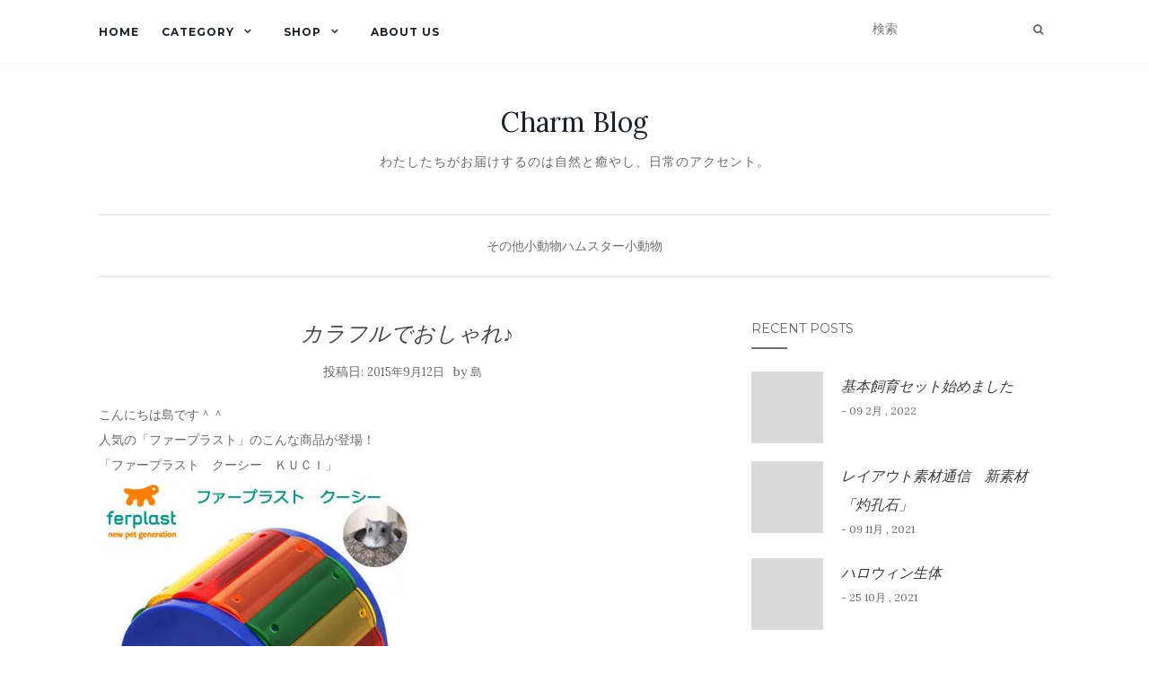

--- FILE ---
content_type: text/html; charset=UTF-8
request_url: https://blog.shopping-charm.jp/smallpet/426002466/
body_size: 14442
content:
<!doctype html> <!--[if !IE]><html class="no-js non-ie" lang="ja"> <![endif]--> <!--[if IE 7 ]><html class="no-js ie7" lang="ja"> <![endif]--> <!--[if IE 8 ]><html class="no-js ie8" lang="ja"> <![endif]--> <!--[if IE 9 ]><html class="no-js ie9" lang="ja"> <![endif]--> <!--[if gt IE 9]><!--><html class="no-js" lang="ja"> <!--<![endif]--><head><meta charset="UTF-8"><meta name="viewport" content="width=device-width, initial-scale=1"><link rel="profile" href="http://gmpg.org/xfn/11"><link rel="pingback" href="https://blog.shopping-charm.jp/xmlrpc.php"><link media="all" href="https://blog.shopping-charm.jp/wp-content/cache/autoptimize/css/autoptimize_d1b23fd0340d569ca8fc8e55608f19e8.css" rel="stylesheet" /><link media="screen" href="https://blog.shopping-charm.jp/wp-content/cache/autoptimize/css/autoptimize_881ff70c1790a936a24c316ae1eb6102.css" rel="stylesheet" /><title>カラフルでおしゃれ♪ &#8211; Charm Blog</title><meta name='robots' content='max-image-preview:large' /><link rel='dns-prefetch' href='//webfonts.sakura.ne.jp' /><link rel='dns-prefetch' href='//secure.gravatar.com' /><link rel='dns-prefetch' href='//fonts.googleapis.com' /><link rel='dns-prefetch' href='//s.w.org' /><link rel='dns-prefetch' href='//v0.wordpress.com' /><link rel='dns-prefetch' href='//i0.wp.com' /><link rel="alternate" type="application/rss+xml" title="Charm Blog &raquo; フィード" href="https://blog.shopping-charm.jp/feed/" /><link rel="alternate" type="application/rss+xml" title="Charm Blog &raquo; コメントフィード" href="https://blog.shopping-charm.jp/comments/feed/" /> <script type="text/javascript">window._wpemojiSettings = {"baseUrl":"https:\/\/s.w.org\/images\/core\/emoji\/13.1.0\/72x72\/","ext":".png","svgUrl":"https:\/\/s.w.org\/images\/core\/emoji\/13.1.0\/svg\/","svgExt":".svg","source":{"concatemoji":"https:\/\/blog.shopping-charm.jp\/wp-includes\/js\/wp-emoji-release.min.js?ver=5.8.12"}};
			!function(e,a,t){var n,r,o,i=a.createElement("canvas"),p=i.getContext&&i.getContext("2d");function s(e,t){var a=String.fromCharCode;p.clearRect(0,0,i.width,i.height),p.fillText(a.apply(this,e),0,0);e=i.toDataURL();return p.clearRect(0,0,i.width,i.height),p.fillText(a.apply(this,t),0,0),e===i.toDataURL()}function c(e){var t=a.createElement("script");t.src=e,t.defer=t.type="text/javascript",a.getElementsByTagName("head")[0].appendChild(t)}for(o=Array("flag","emoji"),t.supports={everything:!0,everythingExceptFlag:!0},r=0;r<o.length;r++)t.supports[o[r]]=function(e){if(!p||!p.fillText)return!1;switch(p.textBaseline="top",p.font="600 32px Arial",e){case"flag":return s([127987,65039,8205,9895,65039],[127987,65039,8203,9895,65039])?!1:!s([55356,56826,55356,56819],[55356,56826,8203,55356,56819])&&!s([55356,57332,56128,56423,56128,56418,56128,56421,56128,56430,56128,56423,56128,56447],[55356,57332,8203,56128,56423,8203,56128,56418,8203,56128,56421,8203,56128,56430,8203,56128,56423,8203,56128,56447]);case"emoji":return!s([10084,65039,8205,55357,56613],[10084,65039,8203,55357,56613])}return!1}(o[r]),t.supports.everything=t.supports.everything&&t.supports[o[r]],"flag"!==o[r]&&(t.supports.everythingExceptFlag=t.supports.everythingExceptFlag&&t.supports[o[r]]);t.supports.everythingExceptFlag=t.supports.everythingExceptFlag&&!t.supports.flag,t.DOMReady=!1,t.readyCallback=function(){t.DOMReady=!0},t.supports.everything||(n=function(){t.readyCallback()},a.addEventListener?(a.addEventListener("DOMContentLoaded",n,!1),e.addEventListener("load",n,!1)):(e.attachEvent("onload",n),a.attachEvent("onreadystatechange",function(){"complete"===a.readyState&&t.readyCallback()})),(n=t.source||{}).concatemoji?c(n.concatemoji):n.wpemoji&&n.twemoji&&(c(n.twemoji),c(n.wpemoji)))}(window,document,window._wpemojiSettings);</script> <link rel='stylesheet' id='pz-linkcard-css'  href='https://blog.shopping-charm.jp/wp-content/cache/autoptimize/css/autoptimize_single_3a1e48151644b522dac6ac5dc4043b15.css?ver=2.4.4.4.4' type='text/css' media='all' /><link rel='stylesheet' id='activello-fonts-css'  href='//fonts.googleapis.com/css?family=Lora%3A400%2C400italic%2C700%2C700italic%7CMontserrat%3A400%2C700%7CMaven+Pro%3A400%2C700&#038;ver=5.8.12' type='text/css' media='all' /> <script type='text/javascript' id='jetpack_related-posts-js-extra'>/* <![CDATA[ */
var related_posts_js_options = {"post_heading":"h4"};
/* ]]> */</script> <script type='text/javascript' src='https://blog.shopping-charm.jp/wp-includes/js/jquery/jquery.min.js?ver=3.6.0' id='jquery-core-js'></script> <script type='text/javascript' src='//webfonts.sakura.ne.jp/js/sakurav3.js?fadein=0&#038;ver=3.1.0' id='typesquare_std-js'></script> <link rel="https://api.w.org/" href="https://blog.shopping-charm.jp/wp-json/" /><link rel="alternate" type="application/json" href="https://blog.shopping-charm.jp/wp-json/wp/v2/posts/50753" /><link rel="EditURI" type="application/rsd+xml" title="RSD" href="https://blog.shopping-charm.jp/xmlrpc.php?rsd" /><link rel="wlwmanifest" type="application/wlwmanifest+xml" href="https://blog.shopping-charm.jp/wp-includes/wlwmanifest.xml" /><meta name="generator" content="WordPress 5.8.12" /><link rel="canonical" href="https://blog.shopping-charm.jp/smallpet/426002466/" /><link rel='shortlink' href='https://wp.me/paaGh9-dcB' /><link rel="alternate" type="application/json+oembed" href="https://blog.shopping-charm.jp/wp-json/oembed/1.0/embed?url=https%3A%2F%2Fblog.shopping-charm.jp%2Fsmallpet%2F426002466%2F" /><link rel="alternate" type="text/xml+oembed" href="https://blog.shopping-charm.jp/wp-json/oembed/1.0/embed?url=https%3A%2F%2Fblog.shopping-charm.jp%2Fsmallpet%2F426002466%2F&#038;format=xml" /> <script>document.documentElement.classList.add(
					'jetpack-lazy-images-js-enabled'
				);</script> <!-- Jetpack Open Graph Tags --><meta property="og:type" content="article" /><meta property="og:title" content="カラフルでおしゃれ♪" /><meta property="og:url" content="https://blog.shopping-charm.jp/smallpet/426002466/" /><meta property="og:description" content="こんにちは島です＾＾ 人気の「ファープラスト」のこんな商品が登場！ 「ファープラスト　クーシー　ＫＵＣＩ」 「&hellip;" /><meta property="article:published_time" content="2015-09-12T04:41:46+00:00" /><meta property="article:modified_time" content="2018-11-01T04:38:03+00:00" /><meta property="og:site_name" content="Charm Blog" /><meta property="og:image" content="https://blog.shopping-charm.jp/wp-content/uploads/old/minimal/E5908DE7A7B0E69CAAE8A8ADE5AE9A-2-a4aaa-thumbnail2.jpg" /><meta property="og:image:width" content="350" /><meta property="og:image:height" content="350" /><meta property="og:image:alt" content="åç§°æªè¨­å®-2.jpg" /><meta property="og:locale" content="ja_JP" /> <!-- End Jetpack Open Graph Tags --><meta name="twitter:partner" content="tfwp"><link rel="icon" href="https://i0.wp.com/blog.shopping-charm.jp/wp-content/uploads/2018/07/cropped-logo.jpg?fit=32%2C32&#038;ssl=1" sizes="32x32" /><link rel="icon" href="https://i0.wp.com/blog.shopping-charm.jp/wp-content/uploads/2018/07/cropped-logo.jpg?fit=192%2C192&#038;ssl=1" sizes="192x192" /><link rel="apple-touch-icon" href="https://i0.wp.com/blog.shopping-charm.jp/wp-content/uploads/2018/07/cropped-logo.jpg?fit=180%2C180&#038;ssl=1" /><meta name="msapplication-TileImage" content="https://i0.wp.com/blog.shopping-charm.jp/wp-content/uploads/2018/07/cropped-logo.jpg?fit=270%2C270&#038;ssl=1" /><meta name="twitter:card" content="summary"><meta name="twitter:title" content="カラフルでおしゃれ♪"><meta name="twitter:description" content="こんにちは島です＾＾ 人気の「ファープラスト」のこんな商品が登場！ 「ファープラスト　クーシー　ＫＵＣＩ」 「ファープラスト　ブリッジ　ＢＲＩＤＧＥ」 トンネルとしてしたをくぐったり、ブリッジとしてして渡ったり 色々な遊&hellip;"></head><body class="post-template-default single single-post postid-50753 single-format-standard group-blog has-sidebar-right"><div id="page" class="hfeed site"><header id="masthead" class="site-header" role="banner"><nav class="navbar navbar-default" role="navigation"><div class="container"><div class="row"><div class="site-navigation-inner col-sm-12"><div class="navbar-header"> <button type="button" class="btn navbar-toggle" data-toggle="collapse" data-target=".navbar-ex1-collapse"> <span class="sr-only">ナビゲーション切り替え</span> <span class="icon-bar"></span> <span class="icon-bar"></span> <span class="icon-bar"></span> </button></div><div class="collapse navbar-collapse navbar-ex1-collapse"><ul id="menu-main_menu" class="nav navbar-nav"><li id="menu-item-11" class="menu-item menu-item-type-custom menu-item-object-custom menu-item-home menu-item-11"><a title="Home" href="https://blog.shopping-charm.jp">Home</a></li><li id="menu-item-10549" class="menu-item menu-item-type-custom menu-item-object-custom menu-item-has-children menu-item-10549"><a title="Category" href="#">Category </a><span class="activello-dropdown"></span><ul role="menu" class=" dropdown-menu"><li id="menu-item-10565" class="menu-item menu-item-type-taxonomy menu-item-object-category menu-item-has-children menu-item-10565"><a title="犬" href="https://blog.shopping-charm.jp/category/dog/">犬 </a><span class="activello-dropdown"></span><ul role="menu" class=" dropdown-menu"><li id="menu-item-55731" class="menu-item menu-item-type-taxonomy menu-item-object-category menu-item-55731"><a title="ココアとマロンそしてミルク" href="https://blog.shopping-charm.jp/category/dog/cocoa-maron-milk/">ココアとマロンそしてミルク</a></li></ul></li><li id="menu-item-10566" class="menu-item menu-item-type-taxonomy menu-item-object-category menu-item-10566"><a title="猫" href="https://blog.shopping-charm.jp/category/cat/">猫</a></li><li id="menu-item-10550" class="menu-item menu-item-type-taxonomy menu-item-object-category menu-item-has-children menu-item-10550"><a title="アクアリウム" href="https://blog.shopping-charm.jp/category/aquarium/">アクアリウム </a><span class="activello-dropdown"></span><ul role="menu" class=" dropdown-menu"><li id="menu-item-10551" class="menu-item menu-item-type-taxonomy menu-item-object-category menu-item-10551"><a title="水草" href="https://blog.shopping-charm.jp/category/aquarium/waterplants/">水草</a></li><li id="menu-item-10553" class="menu-item menu-item-type-taxonomy menu-item-object-category menu-item-10553"><a title="熱帯魚" href="https://blog.shopping-charm.jp/category/aquarium/tropicalfish/">熱帯魚</a></li><li id="menu-item-49954" class="menu-item menu-item-type-taxonomy menu-item-object-category menu-item-49954"><a title="メダカ" href="https://blog.shopping-charm.jp/category/aquarium/medaka/">メダカ</a></li><li id="menu-item-10552" class="menu-item menu-item-type-taxonomy menu-item-object-category menu-item-10552"><a title="海水" href="https://blog.shopping-charm.jp/category/aquarium/sea/">海水</a></li><li id="menu-item-49956" class="menu-item menu-item-type-taxonomy menu-item-object-category menu-item-49956"><a title="金魚" href="https://blog.shopping-charm.jp/category/aquarium/kingyo/">金魚</a></li><li id="menu-item-49955" class="menu-item menu-item-type-taxonomy menu-item-object-category menu-item-49955"><a title="日淡" href="https://blog.shopping-charm.jp/category/aquarium/nittan/">日淡</a></li><li id="menu-item-22138" class="menu-item menu-item-type-taxonomy menu-item-object-category menu-item-22138"><a title="エビ" href="https://blog.shopping-charm.jp/category/aquarium/shrimp/">エビ</a></li></ul></li><li id="menu-item-10558" class="menu-item menu-item-type-taxonomy menu-item-object-category current-post-ancestor current-menu-parent current-post-parent menu-item-has-children menu-item-10558"><a title="小動物" href="https://blog.shopping-charm.jp/category/smallpet/">小動物 </a><span class="activello-dropdown"></span><ul role="menu" class=" dropdown-menu"><li id="menu-item-10559" class="menu-item menu-item-type-taxonomy menu-item-object-category menu-item-10559"><a title="うさぎ" href="https://blog.shopping-charm.jp/category/smallpet/rabbit/">うさぎ</a></li><li id="menu-item-10561" class="menu-item menu-item-type-taxonomy menu-item-object-category current-post-ancestor current-menu-parent current-post-parent menu-item-10561"><a title="ハムスター" href="https://blog.shopping-charm.jp/category/smallpet/hamster/">ハムスター</a></li><li id="menu-item-55729" class="menu-item menu-item-type-taxonomy menu-item-object-category menu-item-55729"><a title="デグー" href="https://blog.shopping-charm.jp/category/smallpet/degu/">デグー</a></li><li id="menu-item-10562" class="menu-item menu-item-type-taxonomy menu-item-object-category menu-item-10562"><a title="ハリネズミ" href="https://blog.shopping-charm.jp/category/smallpet/hedgehog/">ハリネズミ</a></li><li id="menu-item-49957" class="menu-item menu-item-type-taxonomy menu-item-object-category menu-item-49957"><a title="とり" href="https://blog.shopping-charm.jp/category/smallpet/bird/">とり</a></li><li id="menu-item-10563" class="menu-item menu-item-type-taxonomy menu-item-object-category menu-item-10563"><a title="フェレット" href="https://blog.shopping-charm.jp/category/smallpet/ferret/">フェレット</a></li><li id="menu-item-10564" class="menu-item menu-item-type-taxonomy menu-item-object-category menu-item-10564"><a title="リス" href="https://blog.shopping-charm.jp/category/smallpet/squirrel/">リス</a></li><li id="menu-item-55730" class="menu-item menu-item-type-taxonomy menu-item-object-category menu-item-55730"><a title="モモンガ" href="https://blog.shopping-charm.jp/category/smallpet/momonga/">モモンガ</a></li><li id="menu-item-10560" class="menu-item menu-item-type-taxonomy menu-item-object-category current-post-ancestor current-menu-parent current-post-parent menu-item-10560"><a title="その他小動物" href="https://blog.shopping-charm.jp/category/smallpet/other-smallpet/">その他小動物</a></li></ul></li><li id="menu-item-10557" class="menu-item menu-item-type-taxonomy menu-item-object-category menu-item-10557"><a title="両生類・爬虫類" href="https://blog.shopping-charm.jp/category/reptiles/">両生類・爬虫類</a></li><li id="menu-item-88495" class="menu-item menu-item-type-custom menu-item-object-custom menu-item-88495"><a title="昆虫" href="http://insect.shopping-charm.jp/">昆虫</a></li><li id="menu-item-10554" class="menu-item menu-item-type-taxonomy menu-item-object-category menu-item-has-children menu-item-10554"><a title="ガーデニング" href="https://blog.shopping-charm.jp/category/gardening/">ガーデニング </a><span class="activello-dropdown"></span><ul role="menu" class=" dropdown-menu"><li id="menu-item-22137" class="menu-item menu-item-type-taxonomy menu-item-object-category menu-item-22137"><a title="ビオトープ" href="https://blog.shopping-charm.jp/category/gardening/biotope/">ビオトープ</a></li></ul></li><li id="menu-item-10567" class="menu-item menu-item-type-taxonomy menu-item-object-category menu-item-10567"><a title="館林店" href="https://blog.shopping-charm.jp/category/shop/">館林店</a></li><li id="menu-item-58093" class="menu-item menu-item-type-taxonomy menu-item-object-category menu-item-58093"><a title="インテリア" href="https://blog.shopping-charm.jp/category/interior/">インテリア</a></li><li id="menu-item-10555" class="menu-item menu-item-type-taxonomy menu-item-object-category menu-item-10555"><a title="その他" href="https://blog.shopping-charm.jp/category/other/">その他</a></li></ul></li><li id="menu-item-3617" class="menu-item menu-item-type-custom menu-item-object-custom menu-item-has-children menu-item-3617"><a title="Shop">Shop </a><span class="activello-dropdown"></span><ul role="menu" class=" dropdown-menu"><li id="menu-item-10539" class="menu-item menu-item-type-custom menu-item-object-custom menu-item-10539"><a title="本店" href="https://www.shopping-charm.jp/">本店</a></li><li id="menu-item-10538" class="menu-item menu-item-type-custom menu-item-object-custom menu-item-10538"><a title="館林店" href="https://www.charm.co.jp/shop/">館林店</a></li><li id="menu-item-10541" class="menu-item menu-item-type-custom menu-item-object-custom menu-item-10541"><a title="楽天支店" href="https://www.rakuten.ne.jp/gold/chanet/">楽天支店</a></li><li id="menu-item-10542" class="menu-item menu-item-type-custom menu-item-object-custom menu-item-10542"><a title="Yahoo!支店" href="https://shopping.geocities.jp/chanet/">Yahoo!支店</a></li><li id="menu-item-10543" class="menu-item menu-item-type-custom menu-item-object-custom menu-item-10543"><a title="ポンパレモール支店" href="https://store.ponparemall.com/pro/charm/">ポンパレモール支店</a></li><li id="menu-item-10545" class="menu-item menu-item-type-custom menu-item-object-custom menu-item-10545"><a title="Wowma!支店" href="https://plus.wowma.jp/user/38644463/plus/">Wowma!支店</a></li><li id="menu-item-10544" class="menu-item menu-item-type-custom menu-item-object-custom menu-item-10544"><a title="アマゾン支店" href="https://www.amazon.co.jp/s?marketplaceID=A1VC38T7YXB528&#038;redirect=true&#038;me=A1ARN9HHQGAM9Z&#038;merchant=A1ARN9HHQGAM9Z">アマゾン支店</a></li></ul></li><li id="menu-item-89514" class="menu-item menu-item-type-custom menu-item-object-custom menu-item-89514"><a title="About Us" href="https://www.shopping-charm.jp/info/company">About Us</a></li></ul></div><div class="nav-search"><form action="https://blog.shopping-charm.jp/" method="get"><input type="text" name="s" value="" placeholder="検索"><button type="submit" class="header-search-icon" name="submit" id="searchsubmit" value="検索"><i class="fa fa-search"></i></button></form></div></div></div></div></nav><!-- .site-navigation --><div class="container"><div id="logo"> <span class="site-name"> <a class="navbar-brand" href="https://blog.shopping-charm.jp/" title="Charm Blog" rel="home">Charm Blog</a> </span><!-- end of .site-name --><div class="tagline">わたしたちがお届けするのは自然と癒やし、日常のアクセント。</div></div><!-- end of #logo --><div id="line"></div></div></header><!-- #masthead --><div id="content" class="site-content"><div class="top-section"></div><div class="container main-content-area"><div class="cat-title"><ul class="post-categories"><li><a href="https://blog.shopping-charm.jp/category/smallpet/other-smallpet/" rel="category tag">その他小動物</a></li><li><a href="https://blog.shopping-charm.jp/category/smallpet/hamster/" rel="category tag">ハムスター</a></li><li><a href="https://blog.shopping-charm.jp/category/smallpet/" rel="category tag">小動物</a></li></ul></div><div class="row"><div class="main-content-inner col-sm-12 col-md-8 side-right"><div id="primary" class="content-area"><main id="main" class="site-main" role="main"><article id="post-50753" class="post-50753 post type-post status-publish format-standard hentry category-other-smallpet category-hamster category-smallpet"><div class="blog-item-wrap"><div class="post-inner-content"><header class="entry-header page-header"><h1 class="entry-title">カラフルでおしゃれ♪</h1><div class="entry-meta"> <span class="posted-on">投稿日: <a href="https://blog.shopping-charm.jp/smallpet/426002466/" rel="bookmark"><time class="entry-date published" datetime="2015-09-12T13:41:46+09:00">2015年9月12日</time><time class="updated" datetime="2018-11-01T13:38:03+09:00">2018年11月1日</time></a></span>by <span class="author vcard"><a class="url fn n" href="https://blog.shopping-charm.jp/author/delete39/">島</a></span></div><!-- .entry-meta --></header><!-- .entry-header --> <a href="https://blog.shopping-charm.jp/smallpet/426002466/" title="カラフルでおしゃれ♪" > </a><div class="entry-content"><p>こんにちは島です＾＾<br /> 人気の「ファープラスト」のこんな商品が登場！<br /> 「ファープラスト　クーシー　ＫＵＣＩ」<br /> <a href="http://www.shopping-charm.jp/ItemDetail.aspx?tid=17&#038;catId=5050400000&#038;itemId=200800" target="_blank"><img loading="lazy" width="350" height="350" alt="名称未設定-2.jpg" src="https://i0.wp.com/blog.shopping-charm.jp/wp-content/uploads/old/minimal/E5908DE7A7B0E69CAAE8A8ADE5AE9A-2-a4aaa-thumbnail2.jpg?resize=350%2C350&#038;ssl=1" border="0" data-recalc-dims="1"></a><br /> 「ファープラスト　ブリッジ　ＢＲＩＤＧＥ」<br /> <a href="http://www.shopping-charm.jp/ItemDetail.aspx?tid=17&#038;catId=5050650000&#038;itemId=200801" target="_blank"><img loading="lazy" width="350" height="350" alt="名称未設定-1.jpg" src="https://i0.wp.com/blog.shopping-charm.jp/wp-content/uploads/old/minimal/E5908DE7A7B0E69CAAE8A8ADE5AE9A-1-17585-thumbnail2.jpg?resize=350%2C350&#038;ssl=1" border="0" data-recalc-dims="1"></a><br /> トンネルとしてしたをくぐったり、ブリッジとしてして渡ったり<br /> 色々な遊び方ができます(*^▽^*)<br /> ケージのコーナーに寄せて置けば、<br /> ハムスターの安心できる隠れ家にもなりますよ♪<br /> カラフルでオシャレな見た目なのでケージのレイアウトも<br /> 楽しめちゃうオススメ商品です♪<br /> それでは～♪</p><div id="ts-fab-below" class="ts-fab-wrapper"><span class="screen-reader-text">The following two tabs change content below.</span><ul class="ts-fab-list"><li class="ts-fab-bio-link"><a href="#ts-fab-bio-below">この記事を書いた人</a></li><li class="ts-fab-latest-posts-link"><a href="#ts-fab-latest-posts-below">最新の記事</a></li></ul><div class="ts-fab-tabs"><div class="ts-fab-tab" id="ts-fab-bio-below"><div class="ts-fab-avatar"><img alt src="https://secure.gravatar.com/avatar/5c79c2632f5df7cc1f88b153069e916c?s=80&#038;d=mm&#038;r=g" class="avatar avatar-80 photo jetpack-lazy-image" height="80" width="80" loading="lazy" data-lazy-srcset="https://secure.gravatar.com/avatar/5c79c2632f5df7cc1f88b153069e916c?s=160&#038;d=mm&#038;r=g 2x" data-lazy-src="https://secure.gravatar.com/avatar/5c79c2632f5df7cc1f88b153069e916c?s=80&amp;is-pending-load=1#038;d=mm&#038;r=g" srcset="[data-uri]"><noscript><img alt='' src='https://secure.gravatar.com/avatar/5c79c2632f5df7cc1f88b153069e916c?s=80&#038;d=mm&#038;r=g' srcset='https://secure.gravatar.com/avatar/5c79c2632f5df7cc1f88b153069e916c?s=160&#038;d=mm&#038;r=g 2x' class='avatar avatar-80 photo' height='80' width='80' loading='lazy'/></noscript><div class="ts-fab-social-links"></div></div><div class="ts-fab-text"><div class="ts-fab-header"><h4>島</h4></div><!-- /.ts-fab-header --><div class="ts-fab-content"></div></div></div><div class="ts-fab-tab" id="ts-fab-latest-posts-below"><div class="ts-fab-avatar"><img alt src="https://secure.gravatar.com/avatar/5c79c2632f5df7cc1f88b153069e916c?s=80&#038;d=mm&#038;r=g" class="avatar avatar-80 photo jetpack-lazy-image" height="80" width="80" loading="lazy" data-lazy-srcset="https://secure.gravatar.com/avatar/5c79c2632f5df7cc1f88b153069e916c?s=160&#038;d=mm&#038;r=g 2x" data-lazy-src="https://secure.gravatar.com/avatar/5c79c2632f5df7cc1f88b153069e916c?s=80&amp;is-pending-load=1#038;d=mm&#038;r=g" srcset="[data-uri]"><noscript><img alt='' src='https://secure.gravatar.com/avatar/5c79c2632f5df7cc1f88b153069e916c?s=80&#038;d=mm&#038;r=g' srcset='https://secure.gravatar.com/avatar/5c79c2632f5df7cc1f88b153069e916c?s=160&#038;d=mm&#038;r=g 2x' class='avatar avatar-80 photo' height='80' width='80' loading='lazy'/></noscript><div class="ts-fab-social-links"></div></div><div class="ts-fab-text"><div class="ts-fab-header"><h4>最新記事 by 島 <span class="latest-see-all">(<a href="https://blog.shopping-charm.jp/author/delete39/" rel="nofollow">全て見る</a>)</span></h4></div><ul class="ts-fab-latest"><li> <a href="https://blog.shopping-charm.jp/smallpet/452664656/">フェレットちゃんの入浴♪</a><span> - 2017年8月13日</span></li><li> <a href="https://blog.shopping-charm.jp/smallpet/450402393/">小動物さんは湿気にご注意！</a><span> - 2017年5月31日</span></li><li> <a href="https://blog.shopping-charm.jp/smallpet/450245353/">【うさぎさんに】国産　イタリアンライグラス！</a><span> - 2017年5月26日</span></li><li> <a href="https://blog.shopping-charm.jp/smallpet/449879128/">小さなマウスさんにもちょうどいい</a><span> - 2017年5月14日</span></li><li> <a href="https://blog.shopping-charm.jp/smallpet/449844185/">ドライフルーツのへなへな対策</a><span> - 2017年5月13日</span></li></ul></div></div></div></div><div class="sharedaddy sd-sharing-enabled"><div class="robots-nocontent sd-block sd-social sd-social-icon sd-sharing"><h3 class="sd-title">共有:</h3><div class="sd-content"><ul><li class="share-twitter"><a rel="nofollow noopener noreferrer" data-shared="sharing-twitter-50753" class="share-twitter sd-button share-icon no-text" href="https://blog.shopping-charm.jp/smallpet/426002466/?share=twitter" target="_blank" title="クリックして Twitter で共有"><span></span><span class="sharing-screen-reader-text">クリックして Twitter で共有 (新しいウィンドウで開きます)</span></a></li><li class="share-facebook"><a rel="nofollow noopener noreferrer" data-shared="sharing-facebook-50753" class="share-facebook sd-button share-icon no-text" href="https://blog.shopping-charm.jp/smallpet/426002466/?share=facebook" target="_blank" title="Facebook で共有するにはクリックしてください"><span></span><span class="sharing-screen-reader-text">Facebook で共有するにはクリックしてください (新しいウィンドウで開きます)</span></a></li><li class="share-end"></li></ul></div></div></div><div id='jp-relatedposts' class='jp-relatedposts' ><h3 class="jp-relatedposts-headline"><em>関連</em></h3></div></div><!-- .entry-content --><div class="entry-footer"></div><!-- .entry-footer --></div></div></article><!-- #post-## --><nav class="navigation post-navigation" role="navigation"><h1 class="screen-reader-text">投稿ナビゲーション</h1><div class="nav-links"><div class="nav-previous"><a href="https://blog.shopping-charm.jp/aquarium/426054367/" rel="prev"><i class="fa fa-chevron-left"></i> カノコガイ</a></div><div class="nav-next"><a href="https://blog.shopping-charm.jp/aquarium/425802247/" rel="next">草たちの水景 <i class="fa fa-chevron-right"></i></a></div></div><!-- .nav-links --></nav><!-- .navigation --></main><!-- #main --></div><!-- #primary --></div><div id="secondary" class="widget-area col-sm-12 col-md-4" role="complementary"><div class="inner"><aside id="activello_recent_posts-2" class="widget activello-recent-posts"><h3 class="widget-title">Recent Posts</h3> <!-- recent posts --><div class="recent-posts-wrapper"> <!-- post --><div class="post"> <!-- image --><div class="post-image "> <a href="https://blog.shopping-charm.jp/other/%e5%9f%ba%e6%9c%ac%e9%a3%bc%e8%82%b2%e3%82%bb%e3%83%83%e3%83%88%e5%a7%8b%e3%82%81%e3%81%be%e3%81%97%e3%81%9f/"><img width="150" height="150" src="https://i0.wp.com/blog.shopping-charm.jp/wp-content/uploads/2022/02/661170925b9cf6e032735093532ba0da-scaled.jpg?resize=150%2C150&amp;ssl=1" class="attachment-thumbnail size-thumbnail wp-post-image jetpack-lazy-image" alt="" loading="lazy" data-attachment-id="89740" data-permalink="https://blog.shopping-charm.jp/other/%e5%9f%ba%e6%9c%ac%e9%a3%bc%e8%82%b2%e3%82%bb%e3%83%83%e3%83%88%e5%a7%8b%e3%82%81%e3%81%be%e3%81%97%e3%81%9f/attachment/ios-%e3%81%ae%e7%94%bb%e5%83%8f-9/" data-orig-file="https://i0.wp.com/blog.shopping-charm.jp/wp-content/uploads/2022/02/661170925b9cf6e032735093532ba0da-scaled.jpg?fit=1920%2C2560&amp;ssl=1" data-orig-size="1920,2560" data-comments-opened="1" data-image-meta="{&quot;aperture&quot;:&quot;0&quot;,&quot;credit&quot;:&quot;&quot;,&quot;camera&quot;:&quot;&quot;,&quot;caption&quot;:&quot;&quot;,&quot;created_timestamp&quot;:&quot;0&quot;,&quot;copyright&quot;:&quot;&quot;,&quot;focal_length&quot;:&quot;0&quot;,&quot;iso&quot;:&quot;0&quot;,&quot;shutter_speed&quot;:&quot;0&quot;,&quot;title&quot;:&quot;&quot;,&quot;orientation&quot;:&quot;0&quot;}" data-image-title="iOS の画像 (9)" data-image-description="" data-image-caption="" data-medium-file="https://i0.wp.com/blog.shopping-charm.jp/wp-content/uploads/2022/02/661170925b9cf6e032735093532ba0da-scaled.jpg?fit=225%2C300&amp;ssl=1" data-large-file="https://i0.wp.com/blog.shopping-charm.jp/wp-content/uploads/2022/02/661170925b9cf6e032735093532ba0da-scaled.jpg?fit=697%2C929&amp;ssl=1" data-lazy-srcset="https://i0.wp.com/blog.shopping-charm.jp/wp-content/uploads/2022/02/661170925b9cf6e032735093532ba0da-scaled.jpg?resize=150%2C150&amp;ssl=1 150w, https://i0.wp.com/blog.shopping-charm.jp/wp-content/uploads/2022/02/661170925b9cf6e032735093532ba0da-scaled.jpg?zoom=2&amp;resize=150%2C150&amp;ssl=1 300w, https://i0.wp.com/blog.shopping-charm.jp/wp-content/uploads/2022/02/661170925b9cf6e032735093532ba0da-scaled.jpg?zoom=3&amp;resize=150%2C150&amp;ssl=1 450w" data-lazy-sizes="(max-width: 150px) 100vw, 150px" data-lazy-src="https://i0.wp.com/blog.shopping-charm.jp/wp-content/uploads/2022/02/661170925b9cf6e032735093532ba0da-scaled.jpg?resize=150%2C150&amp;ssl=1&amp;is-pending-load=1" srcset="[data-uri]" /></a></div> <!-- end post image --> <!-- content --><div class="post-content"> <a href="https://blog.shopping-charm.jp/other/%e5%9f%ba%e6%9c%ac%e9%a3%bc%e8%82%b2%e3%82%bb%e3%83%83%e3%83%88%e5%a7%8b%e3%82%81%e3%81%be%e3%81%97%e3%81%9f/">基本飼育セット始めました</a> <span class="date">- 09 2月 , 2022</span></div><!-- end content --></div><!-- end post --> <!-- post --><div class="post"> <!-- image --><div class="post-image "> <a href="https://blog.shopping-charm.jp/aquarium/%e3%83%ac%e3%82%a4%e3%82%a2%e3%82%a6%e3%83%88%e7%b4%a0%e6%9d%90%e9%80%9a%e4%bf%a1%e3%80%80%e6%96%b0%e7%b4%a0%e6%9d%90%e3%80%8c%e7%81%bc%e5%ad%94%e7%9f%b3%e3%80%8d/"><img width="150" height="150" src="https://i0.wp.com/blog.shopping-charm.jp/wp-content/uploads/2021/11/32f47656954a1e1927e83ead57ed418f.jpg?resize=150%2C150&amp;ssl=1" class="attachment-thumbnail size-thumbnail wp-post-image jetpack-lazy-image" alt="" loading="lazy" data-attachment-id="89697" data-permalink="https://blog.shopping-charm.jp/aquarium/%e3%83%ac%e3%82%a4%e3%82%a2%e3%82%a6%e3%83%88%e7%b4%a0%e6%9d%90%e9%80%9a%e4%bf%a1%e3%80%80%e6%96%b0%e7%b4%a0%e6%9d%90%e3%80%8c%e7%81%bc%e5%ad%94%e7%9f%b3%e3%80%8d/attachment/32f47656954a1e1927e83ead57ed418f/" data-orig-file="https://i0.wp.com/blog.shopping-charm.jp/wp-content/uploads/2021/11/32f47656954a1e1927e83ead57ed418f.jpg?fit=1000%2C1000&amp;ssl=1" data-orig-size="1000,1000" data-comments-opened="1" data-image-meta="{&quot;aperture&quot;:&quot;0&quot;,&quot;credit&quot;:&quot;&quot;,&quot;camera&quot;:&quot;&quot;,&quot;caption&quot;:&quot;&quot;,&quot;created_timestamp&quot;:&quot;0&quot;,&quot;copyright&quot;:&quot;&quot;,&quot;focal_length&quot;:&quot;0&quot;,&quot;iso&quot;:&quot;0&quot;,&quot;shutter_speed&quot;:&quot;0&quot;,&quot;title&quot;:&quot;&quot;,&quot;orientation&quot;:&quot;0&quot;}" data-image-title="32f47656954a1e1927e83ead57ed418f" data-image-description="" data-image-caption="" data-medium-file="https://i0.wp.com/blog.shopping-charm.jp/wp-content/uploads/2021/11/32f47656954a1e1927e83ead57ed418f.jpg?fit=300%2C300&amp;ssl=1" data-large-file="https://i0.wp.com/blog.shopping-charm.jp/wp-content/uploads/2021/11/32f47656954a1e1927e83ead57ed418f.jpg?fit=697%2C697&amp;ssl=1" data-lazy-srcset="https://i0.wp.com/blog.shopping-charm.jp/wp-content/uploads/2021/11/32f47656954a1e1927e83ead57ed418f.jpg?w=1000&amp;ssl=1 1000w, https://i0.wp.com/blog.shopping-charm.jp/wp-content/uploads/2021/11/32f47656954a1e1927e83ead57ed418f.jpg?resize=300%2C300&amp;ssl=1 300w, https://i0.wp.com/blog.shopping-charm.jp/wp-content/uploads/2021/11/32f47656954a1e1927e83ead57ed418f.jpg?resize=150%2C150&amp;ssl=1 150w, https://i0.wp.com/blog.shopping-charm.jp/wp-content/uploads/2021/11/32f47656954a1e1927e83ead57ed418f.jpg?resize=768%2C768&amp;ssl=1 768w" data-lazy-sizes="(max-width: 150px) 100vw, 150px" data-lazy-src="https://i0.wp.com/blog.shopping-charm.jp/wp-content/uploads/2021/11/32f47656954a1e1927e83ead57ed418f.jpg?resize=150%2C150&amp;ssl=1&amp;is-pending-load=1" srcset="[data-uri]" /></a></div> <!-- end post image --> <!-- content --><div class="post-content"> <a href="https://blog.shopping-charm.jp/aquarium/%e3%83%ac%e3%82%a4%e3%82%a2%e3%82%a6%e3%83%88%e7%b4%a0%e6%9d%90%e9%80%9a%e4%bf%a1%e3%80%80%e6%96%b0%e7%b4%a0%e6%9d%90%e3%80%8c%e7%81%bc%e5%ad%94%e7%9f%b3%e3%80%8d/">レイアウト素材通信　新素材「灼孔石」</a> <span class="date">- 09 11月 , 2021</span></div><!-- end content --></div><!-- end post --> <!-- post --><div class="post"> <!-- image --><div class="post-image "> <a href="https://blog.shopping-charm.jp/other/%e3%83%8f%e3%83%ad%e3%82%a6%e3%82%a3%e3%83%b3%e7%94%9f%e4%bd%93/"><img width="150" height="150" src="https://i0.wp.com/blog.shopping-charm.jp/wp-content/uploads/2021/10/41a3f30d7eb7c75e7c5a1d2988a8f500-scaled.jpg?resize=150%2C150&amp;ssl=1" class="attachment-thumbnail size-thumbnail wp-post-image jetpack-lazy-image" alt="" loading="lazy" data-attachment-id="89675" data-permalink="https://blog.shopping-charm.jp/other/%e3%83%8f%e3%83%ad%e3%82%a6%e3%82%a3%e3%83%b3%e7%94%9f%e4%bd%93/attachment/%e3%83%91%e3%83%b3%e3%83%97%e3%82%ad%e3%83%b3%e3%80%80%e3%82%aa%e3%82%bf%e3%83%9e%e6%ad%a3%e9%9d%a2/" data-orig-file="https://i0.wp.com/blog.shopping-charm.jp/wp-content/uploads/2021/10/41a3f30d7eb7c75e7c5a1d2988a8f500-scaled.jpg?fit=2560%2C1920&amp;ssl=1" data-orig-size="2560,1920" data-comments-opened="1" data-image-meta="{&quot;aperture&quot;:&quot;0&quot;,&quot;credit&quot;:&quot;&quot;,&quot;camera&quot;:&quot;&quot;,&quot;caption&quot;:&quot;&quot;,&quot;created_timestamp&quot;:&quot;0&quot;,&quot;copyright&quot;:&quot;&quot;,&quot;focal_length&quot;:&quot;0&quot;,&quot;iso&quot;:&quot;0&quot;,&quot;shutter_speed&quot;:&quot;0&quot;,&quot;title&quot;:&quot;&quot;,&quot;orientation&quot;:&quot;0&quot;}" data-image-title="パンプキン　オタマ正面" data-image-description="" data-image-caption="" data-medium-file="https://i0.wp.com/blog.shopping-charm.jp/wp-content/uploads/2021/10/41a3f30d7eb7c75e7c5a1d2988a8f500-scaled.jpg?fit=300%2C225&amp;ssl=1" data-large-file="https://i0.wp.com/blog.shopping-charm.jp/wp-content/uploads/2021/10/41a3f30d7eb7c75e7c5a1d2988a8f500-scaled.jpg?fit=697%2C523&amp;ssl=1" data-lazy-srcset="https://i0.wp.com/blog.shopping-charm.jp/wp-content/uploads/2021/10/41a3f30d7eb7c75e7c5a1d2988a8f500-scaled.jpg?resize=150%2C150&amp;ssl=1 150w, https://i0.wp.com/blog.shopping-charm.jp/wp-content/uploads/2021/10/41a3f30d7eb7c75e7c5a1d2988a8f500-scaled.jpg?zoom=2&amp;resize=150%2C150&amp;ssl=1 300w, https://i0.wp.com/blog.shopping-charm.jp/wp-content/uploads/2021/10/41a3f30d7eb7c75e7c5a1d2988a8f500-scaled.jpg?zoom=3&amp;resize=150%2C150&amp;ssl=1 450w" data-lazy-sizes="(max-width: 150px) 100vw, 150px" data-lazy-src="https://i0.wp.com/blog.shopping-charm.jp/wp-content/uploads/2021/10/41a3f30d7eb7c75e7c5a1d2988a8f500-scaled.jpg?resize=150%2C150&amp;ssl=1&amp;is-pending-load=1" srcset="[data-uri]" /></a></div> <!-- end post image --> <!-- content --><div class="post-content"> <a href="https://blog.shopping-charm.jp/other/%e3%83%8f%e3%83%ad%e3%82%a6%e3%82%a3%e3%83%b3%e7%94%9f%e4%bd%93/">ハロウィン生体</a> <span class="date">- 25 10月 , 2021</span></div><!-- end content --></div><!-- end post --></div> <!-- end posts wrapper --></aside><aside id="activello-cats-1" class="widget activello-cats"><h3 class="widget-title">Categories</h3><div class="cats-widget"><ul><li class="cat-item cat-item-14"><a href="https://blog.shopping-charm.jp/category/aquarium/">アクアリウム</a> <span>4,816</span></li><li class="cat-item cat-item-21"><a href="https://blog.shopping-charm.jp/category/gardening/">ガーデニング</a> <span>1,559</span></li><li class="cat-item cat-item-3"><a href="https://blog.shopping-charm.jp/category/dog/">犬</a> <span>1,507</span></li><li class="cat-item cat-item-182"><a href="https://blog.shopping-charm.jp/category/shop/">館林店</a> <span>1,505</span></li></ul></div><!-- end widget content --></aside><aside id="search-7" class="widget widget_search"><h3 class="widget-title">Search</h3><form role="search" method="get" class="form-search" action="https://blog.shopping-charm.jp/"><div class="input-group"> <label class="screen-reader-text" for="s">検索対象:</label> <input type="text" class="form-control search-query" placeholder="検索…" value="" name="s" title="検索:" /> <span class="input-group-btn"> <button type="submit" class="btn btn-default" name="submit" id="searchsubmit" value="検索">検索</button> </span></div></form></aside><aside id="recent-comments-4" class="widget widget_recent_comments"><h3 class="widget-title">Comment</h3><ul id="recentcomments"><li class="recentcomments"><a href="https://blog.shopping-charm.jp/aquarium/%e5%b0%8f%e3%81%95%e3%81%84%e3%83%8f%e3%82%bc%e3%81%a9%e3%81%86%e3%81%a7%e3%81%97%e3%82%87%e3%81%86/#comment-2697">小さいハゼどうでしょう</a> に <span class="comment-author-link">匿名</span> より</li></ul></aside><aside id="nav_menu-2" class="widget widget_nav_menu"><h3 class="widget-title">Social</h3><div class="menu-social-menu-container"><ul id="menu-social-menu" class="menu"><li id="menu-item-8449" class="menu-item menu-item-type-custom menu-item-object-custom menu-item-8449"><a href="https://www.instagram.com/shop_charm_kousiki/">Instagram</a></li><li id="menu-item-8450" class="menu-item menu-item-type-custom menu-item-object-custom menu-item-8450"><a href="https://twitter.com/shopcharm">Twitter</a></li><li id="menu-item-8453" class="menu-item menu-item-type-custom menu-item-object-custom menu-item-8453"><a href="https://www.youtube.com/user/chanet02">YouTube</a></li></ul></div></aside><aside id="tag_cloud-5" class="widget widget_tag_cloud"><h3 class="widget-title">Tag Cloud</h3><div class="tagcloud"><a href="https://blog.shopping-charm.jp/tag/gex/" class="tag-cloud-link tag-link-401 tag-link-position-1" style="font-size: 8pt;" aria-label="GEX (2個の項目)">GEX</a> <a href="https://blog.shopping-charm.jp/tag/led/" class="tag-cloud-link tag-link-458 tag-link-position-2" style="font-size: 8pt;" aria-label="LED (2個の項目)">LED</a> <a href="https://blog.shopping-charm.jp/tag/now-fresh/" class="tag-cloud-link tag-link-315 tag-link-position-3" style="font-size: 9.8666666666667pt;" aria-label="now fresh (3個の項目)">now fresh</a> <a href="https://blog.shopping-charm.jp/tag/%e3%81%8a%e3%82%84%e3%81%a4/" class="tag-cloud-link tag-link-282 tag-link-position-4" style="font-size: 13.755555555556pt;" aria-label="おやつ (6個の項目)">おやつ</a> <a href="https://blog.shopping-charm.jp/tag/%e3%81%ad%e3%81%93/" class="tag-cloud-link tag-link-270 tag-link-position-5" style="font-size: 21.688888888889pt;" aria-label="ねこ (22個の項目)">ねこ</a> <a href="https://blog.shopping-charm.jp/tag/%e3%82%a2%e3%82%a6%e3%83%88%e3%83%ac%e3%83%83%e3%83%88/" class="tag-cloud-link tag-link-411 tag-link-position-6" style="font-size: 8pt;" aria-label="アウトレット (2個の項目)">アウトレット</a> <a href="https://blog.shopping-charm.jp/tag/%e3%82%a2%e3%82%af%e3%82%a2%e3%83%aa%e3%82%a6%e3%83%a0/" class="tag-cloud-link tag-link-400 tag-link-position-7" style="font-size: 20.444444444444pt;" aria-label="アクアリウム (18個の項目)">アクアリウム</a> <a href="https://blog.shopping-charm.jp/tag/%e3%82%a2%e3%82%af%e3%82%a2%e7%94%a8%e5%93%81/" class="tag-cloud-link tag-link-399 tag-link-position-8" style="font-size: 17.8pt;" aria-label="アクア用品 (12個の項目)">アクア用品</a> <a href="https://blog.shopping-charm.jp/tag/%e3%82%a6%e3%82%a7%e3%83%83%e3%83%88%e3%83%95%e3%83%bc%e3%83%89/" class="tag-cloud-link tag-link-318 tag-link-position-9" style="font-size: 8pt;" aria-label="ウェットフード (2個の項目)">ウェットフード</a> <a href="https://blog.shopping-charm.jp/tag/%e3%82%a6%e3%82%a8%e3%83%83%e3%83%88%e3%83%95%e3%83%bc%e3%83%89/" class="tag-cloud-link tag-link-319 tag-link-position-10" style="font-size: 8pt;" aria-label="ウエットフード (2個の項目)">ウエットフード</a> <a href="https://blog.shopping-charm.jp/tag/%e3%82%ab%e3%82%a8%e3%83%ab/" class="tag-cloud-link tag-link-573 tag-link-position-11" style="font-size: 8pt;" aria-label="カエル (2個の項目)">カエル</a> <a href="https://blog.shopping-charm.jp/tag/%e3%82%ab%e3%83%af%e3%82%a4%e3%82%a4/" class="tag-cloud-link tag-link-444 tag-link-position-12" style="font-size: 8pt;" aria-label="カワイイ (2個の項目)">カワイイ</a> <a href="https://blog.shopping-charm.jp/tag/%e3%82%ac%e3%82%b5%e3%82%ac%e3%82%b5/" class="tag-cloud-link tag-link-410 tag-link-position-13" style="font-size: 8pt;" aria-label="ガサガサ (2個の項目)">ガサガサ</a> <a href="https://blog.shopping-charm.jp/tag/%e3%82%ad%e3%83%a3%e3%83%83%e3%83%88%e3%83%95%e3%83%bc%e3%83%89/" class="tag-cloud-link tag-link-285 tag-link-position-14" style="font-size: 11.422222222222pt;" aria-label="キャットフード (4個の項目)">キャットフード</a> <a href="https://blog.shopping-charm.jp/tag/%e3%82%b2%e3%83%bc%e3%83%88/" class="tag-cloud-link tag-link-297 tag-link-position-15" style="font-size: 8pt;" aria-label="ゲート (2個の項目)">ゲート</a> <a href="https://blog.shopping-charm.jp/tag/%e3%82%b3%e3%83%88%e3%83%96%e3%82%ad/" class="tag-cloud-link tag-link-415 tag-link-position-16" style="font-size: 8pt;" aria-label="コトブキ (2個の項目)">コトブキ</a> <a href="https://blog.shopping-charm.jp/tag/%e3%83%86%e3%83%88%e3%83%a9%e3%83%91%e3%83%83%e3%82%af/" class="tag-cloud-link tag-link-317 tag-link-position-17" style="font-size: 8pt;" aria-label="テトラパック (2個の項目)">テトラパック</a> <a href="https://blog.shopping-charm.jp/tag/%e3%83%89%e3%82%b8%e3%83%a7%e3%82%a6/" class="tag-cloud-link tag-link-525 tag-link-position-18" style="font-size: 8pt;" aria-label="ドジョウ (2個の項目)">ドジョウ</a> <a href="https://blog.shopping-charm.jp/tag/%e3%83%8c%e3%83%9e%e3%83%81%e3%83%81%e3%83%96/" class="tag-cloud-link tag-link-565 tag-link-position-19" style="font-size: 8pt;" aria-label="ヌマチチブ (2個の項目)">ヌマチチブ</a> <a href="https://blog.shopping-charm.jp/tag/%e3%83%8d%e3%82%b3/" class="tag-cloud-link tag-link-273 tag-link-position-20" style="font-size: 21.377777777778pt;" aria-label="ネコ (21個の項目)">ネコ</a> <a href="https://blog.shopping-charm.jp/tag/%e3%83%92%e3%83%a7%e3%82%a6%e3%83%a2%e3%83%b3%e3%83%88%e3%82%ab%e3%82%b2%e3%83%a2%e3%83%89%e3%82%ad/" class="tag-cloud-link tag-link-179 tag-link-position-21" style="font-size: 9.8666666666667pt;" aria-label="ヒョウモントカゲモドキ (3個の項目)">ヒョウモントカゲモドキ</a> <a href="https://blog.shopping-charm.jp/tag/%e3%83%95%e3%82%a7%e3%83%b3%e3%82%b9/" class="tag-cloud-link tag-link-295 tag-link-position-22" style="font-size: 8pt;" aria-label="フェンス (2個の項目)">フェンス</a> <a href="https://blog.shopping-charm.jp/tag/%e3%83%95%e3%83%bc%e3%83%89/" class="tag-cloud-link tag-link-286 tag-link-position-23" style="font-size: 14.533333333333pt;" aria-label="フード (7個の項目)">フード</a> <a href="https://blog.shopping-charm.jp/tag/%e3%83%9b%e3%83%bc%e3%83%a0%e3%83%99%e3%83%bc%e3%82%ab%e3%83%aa%e3%83%bc/" class="tag-cloud-link tag-link-253 tag-link-position-24" style="font-size: 9.8666666666667pt;" aria-label="ホームベーカリー (3個の項目)">ホームベーカリー</a> <a href="https://blog.shopping-charm.jp/tag/%e3%83%a1%e3%83%80%e3%82%ab/" class="tag-cloud-link tag-link-407 tag-link-position-25" style="font-size: 13.755555555556pt;" aria-label="メダカ (6個の項目)">メダカ</a> <a href="https://blog.shopping-charm.jp/tag/%e3%83%a8%e3%82%b7%e3%83%8e%e3%83%9c%e3%83%aa/" class="tag-cloud-link tag-link-562 tag-link-position-26" style="font-size: 8pt;" aria-label="ヨシノボリ (2個の項目)">ヨシノボリ</a> <a href="https://blog.shopping-charm.jp/tag/%e3%83%a9%e3%82%a4%e3%83%88/" class="tag-cloud-link tag-link-460 tag-link-position-27" style="font-size: 8pt;" aria-label="ライト (2個の項目)">ライト</a> <a href="https://blog.shopping-charm.jp/tag/%e3%83%ac%e3%82%aa%e3%83%91/" class="tag-cloud-link tag-link-215 tag-link-position-28" style="font-size: 9.8666666666667pt;" aria-label="レオパ (3個の項目)">レオパ</a> <a href="https://blog.shopping-charm.jp/tag/%e4%b8%a1%e7%94%9f%e9%a1%9e/" class="tag-cloud-link tag-link-186 tag-link-position-29" style="font-size: 11.422222222222pt;" aria-label="両生類 (4個の項目)">両生類</a> <a href="https://blog.shopping-charm.jp/tag/%e5%af%9d%e3%82%8b/" class="tag-cloud-link tag-link-355 tag-link-position-30" style="font-size: 8pt;" aria-label="寝る (2個の項目)">寝る</a> <a href="https://blog.shopping-charm.jp/tag/%e5%b0%8f%e5%9e%8b%e6%b0%b4%e6%a7%bd/" class="tag-cloud-link tag-link-403 tag-link-position-31" style="font-size: 9.8666666666667pt;" aria-label="小型水槽 (3個の項目)">小型水槽</a> <a href="https://blog.shopping-charm.jp/tag/%e6%8e%a1%e9%9b%86/" class="tag-cloud-link tag-link-191 tag-link-position-32" style="font-size: 8pt;" aria-label="採集 (2個の項目)">採集</a> <a href="https://blog.shopping-charm.jp/tag/%e6%96%b0%e5%95%86%e5%93%81/" class="tag-cloud-link tag-link-316 tag-link-position-33" style="font-size: 9.8666666666667pt;" aria-label="新商品 (3個の項目)">新商品</a> <a href="https://blog.shopping-charm.jp/tag/%e6%97%a5%e6%9c%ac%e7%94%a3%e6%b7%a1%e6%b0%b4%e9%ad%9a/" class="tag-cloud-link tag-link-522 tag-link-position-34" style="font-size: 11.422222222222pt;" aria-label="日本産淡水魚 (4個の項目)">日本産淡水魚</a> <a href="https://blog.shopping-charm.jp/tag/%e6%97%a5%e6%b7%a1/" class="tag-cloud-link tag-link-409 tag-link-position-35" style="font-size: 12.666666666667pt;" aria-label="日淡 (5個の項目)">日淡</a> <a href="https://blog.shopping-charm.jp/tag/%e6%b0%b4%e6%a7%bd/" class="tag-cloud-link tag-link-397 tag-link-position-36" style="font-size: 11.422222222222pt;" aria-label="水槽 (4個の項目)">水槽</a> <a href="https://blog.shopping-charm.jp/tag/%e6%b0%b4%e6%a7%bd%e3%82%bb%e3%83%83%e3%83%88/" class="tag-cloud-link tag-link-414 tag-link-position-37" style="font-size: 8pt;" aria-label="水槽セット (2個の項目)">水槽セット</a> <a href="https://blog.shopping-charm.jp/tag/%e6%b0%b4%e8%8d%89/" class="tag-cloud-link tag-link-462 tag-link-position-38" style="font-size: 9.8666666666667pt;" aria-label="水草 (3個の項目)">水草</a> <a href="https://blog.shopping-charm.jp/tag/%e7%85%a7%e6%98%8e/" class="tag-cloud-link tag-link-459 tag-link-position-39" style="font-size: 8pt;" aria-label="照明 (2個の項目)">照明</a> <a href="https://blog.shopping-charm.jp/tag/%e7%86%b1%e5%b8%af%e9%ad%9a/" class="tag-cloud-link tag-link-461 tag-link-position-40" style="font-size: 13.755555555556pt;" aria-label="熱帯魚 (6個の項目)">熱帯魚</a> <a href="https://blog.shopping-charm.jp/tag/%e7%88%ac%e8%99%ab%e9%a1%9e/" class="tag-cloud-link tag-link-184 tag-link-position-41" style="font-size: 11.422222222222pt;" aria-label="爬虫類 (4個の項目)">爬虫類</a> <a href="https://blog.shopping-charm.jp/tag/%e7%8c%ab/" class="tag-cloud-link tag-link-249 tag-link-position-42" style="font-size: 22pt;" aria-label="猫 (23個の項目)">猫</a> <a href="https://blog.shopping-charm.jp/tag/%e7%8c%ab%e5%90%b8%e3%81%84/" class="tag-cloud-link tag-link-325 tag-link-position-43" style="font-size: 8pt;" aria-label="猫吸い (2個の項目)">猫吸い</a> <a href="https://blog.shopping-charm.jp/tag/%e9%87%91%e9%ad%9a/" class="tag-cloud-link tag-link-418 tag-link-position-44" style="font-size: 11.422222222222pt;" aria-label="金魚 (4個の項目)">金魚</a> <a href="https://blog.shopping-charm.jp/tag/%e9%96%93%e9%a3%9f/" class="tag-cloud-link tag-link-283 tag-link-position-45" style="font-size: 11.422222222222pt;" aria-label="間食 (4個の項目)">間食</a></div></aside><aside id="calendar-3" class="widget widget_calendar"><h3 class="widget-title">Calendar</h3><div id="calendar_wrap" class="calendar_wrap"><table id="wp-calendar" class="wp-calendar-table"><caption>2026年1月</caption><thead><tr><th scope="col" title="日曜日">日</th><th scope="col" title="月曜日">月</th><th scope="col" title="火曜日">火</th><th scope="col" title="水曜日">水</th><th scope="col" title="木曜日">木</th><th scope="col" title="金曜日">金</th><th scope="col" title="土曜日">土</th></tr></thead><tbody><tr><td colspan="4" class="pad">&nbsp;</td><td>1</td><td>2</td><td>3</td></tr><tr><td>4</td><td>5</td><td>6</td><td>7</td><td>8</td><td>9</td><td>10</td></tr><tr><td>11</td><td>12</td><td>13</td><td>14</td><td>15</td><td>16</td><td>17</td></tr><tr><td>18</td><td>19</td><td>20</td><td>21</td><td>22</td><td>23</td><td>24</td></tr><tr><td>25</td><td id="today">26</td><td>27</td><td>28</td><td>29</td><td>30</td><td>31</td></tr></tbody></table><nav aria-label="前と次の月" class="wp-calendar-nav"> <span class="wp-calendar-nav-prev"><a href="https://blog.shopping-charm.jp/2022/02/">&laquo; 2月</a></span> <span class="pad">&nbsp;</span> <span class="wp-calendar-nav-next">&nbsp;</span></nav></div></aside><aside id="archives-2" class="widget widget_archive"><h3 class="widget-title">Archives</h3> <label class="screen-reader-text" for="archives-dropdown-2">Archives</label> <select id="archives-dropdown-2" name="archive-dropdown"><option value="">月を選択</option><option value='https://blog.shopping-charm.jp/2022/02/'> 2022年2月 &nbsp;(1)</option><option value='https://blog.shopping-charm.jp/2021/11/'> 2021年11月 &nbsp;(1)</option><option value='https://blog.shopping-charm.jp/2021/10/'> 2021年10月 &nbsp;(3)</option><option value='https://blog.shopping-charm.jp/2021/09/'> 2021年9月 &nbsp;(1)</option><option value='https://blog.shopping-charm.jp/2021/07/'> 2021年7月 &nbsp;(1)</option><option value='https://blog.shopping-charm.jp/2021/02/'> 2021年2月 &nbsp;(1)</option><option value='https://blog.shopping-charm.jp/2021/01/'> 2021年1月 &nbsp;(1)</option><option value='https://blog.shopping-charm.jp/2020/07/'> 2020年7月 &nbsp;(2)</option><option value='https://blog.shopping-charm.jp/2020/06/'> 2020年6月 &nbsp;(2)</option><option value='https://blog.shopping-charm.jp/2020/03/'> 2020年3月 &nbsp;(1)</option><option value='https://blog.shopping-charm.jp/2020/02/'> 2020年2月 &nbsp;(2)</option><option value='https://blog.shopping-charm.jp/2020/01/'> 2020年1月 &nbsp;(4)</option><option value='https://blog.shopping-charm.jp/2019/12/'> 2019年12月 &nbsp;(4)</option><option value='https://blog.shopping-charm.jp/2019/11/'> 2019年11月 &nbsp;(2)</option><option value='https://blog.shopping-charm.jp/2019/10/'> 2019年10月 &nbsp;(5)</option><option value='https://blog.shopping-charm.jp/2019/08/'> 2019年8月 &nbsp;(5)</option><option value='https://blog.shopping-charm.jp/2019/06/'> 2019年6月 &nbsp;(5)</option><option value='https://blog.shopping-charm.jp/2019/05/'> 2019年5月 &nbsp;(2)</option><option value='https://blog.shopping-charm.jp/2019/04/'> 2019年4月 &nbsp;(1)</option><option value='https://blog.shopping-charm.jp/2019/03/'> 2019年3月 &nbsp;(2)</option><option value='https://blog.shopping-charm.jp/2019/02/'> 2019年2月 &nbsp;(3)</option><option value='https://blog.shopping-charm.jp/2019/01/'> 2019年1月 &nbsp;(6)</option><option value='https://blog.shopping-charm.jp/2018/12/'> 2018年12月 &nbsp;(5)</option><option value='https://blog.shopping-charm.jp/2018/11/'> 2018年11月 &nbsp;(5)</option><option value='https://blog.shopping-charm.jp/2018/10/'> 2018年10月 &nbsp;(6)</option><option value='https://blog.shopping-charm.jp/2018/09/'> 2018年9月 &nbsp;(5)</option><option value='https://blog.shopping-charm.jp/2018/08/'> 2018年8月 &nbsp;(4)</option><option value='https://blog.shopping-charm.jp/2018/07/'> 2018年7月 &nbsp;(3)</option><option value='https://blog.shopping-charm.jp/2018/06/'> 2018年6月 &nbsp;(1)</option><option value='https://blog.shopping-charm.jp/2018/05/'> 2018年5月 &nbsp;(1)</option><option value='https://blog.shopping-charm.jp/2018/04/'> 2018年4月 &nbsp;(4)</option><option value='https://blog.shopping-charm.jp/2018/03/'> 2018年3月 &nbsp;(7)</option><option value='https://blog.shopping-charm.jp/2018/02/'> 2018年2月 &nbsp;(8)</option><option value='https://blog.shopping-charm.jp/2018/01/'> 2018年1月 &nbsp;(8)</option><option value='https://blog.shopping-charm.jp/2017/12/'> 2017年12月 &nbsp;(10)</option><option value='https://blog.shopping-charm.jp/2017/11/'> 2017年11月 &nbsp;(16)</option><option value='https://blog.shopping-charm.jp/2017/10/'> 2017年10月 &nbsp;(23)</option><option value='https://blog.shopping-charm.jp/2017/09/'> 2017年9月 &nbsp;(30)</option><option value='https://blog.shopping-charm.jp/2017/08/'> 2017年8月 &nbsp;(21)</option><option value='https://blog.shopping-charm.jp/2017/07/'> 2017年7月 &nbsp;(30)</option><option value='https://blog.shopping-charm.jp/2017/06/'> 2017年6月 &nbsp;(42)</option><option value='https://blog.shopping-charm.jp/2017/05/'> 2017年5月 &nbsp;(63)</option><option value='https://blog.shopping-charm.jp/2017/04/'> 2017年4月 &nbsp;(77)</option><option value='https://blog.shopping-charm.jp/2017/03/'> 2017年3月 &nbsp;(85)</option><option value='https://blog.shopping-charm.jp/2017/02/'> 2017年2月 &nbsp;(94)</option><option value='https://blog.shopping-charm.jp/2017/01/'> 2017年1月 &nbsp;(122)</option><option value='https://blog.shopping-charm.jp/2016/12/'> 2016年12月 &nbsp;(120)</option><option value='https://blog.shopping-charm.jp/2016/11/'> 2016年11月 &nbsp;(98)</option><option value='https://blog.shopping-charm.jp/2016/10/'> 2016年10月 &nbsp;(118)</option><option value='https://blog.shopping-charm.jp/2016/09/'> 2016年9月 &nbsp;(168)</option><option value='https://blog.shopping-charm.jp/2016/08/'> 2016年8月 &nbsp;(186)</option><option value='https://blog.shopping-charm.jp/2016/07/'> 2016年7月 &nbsp;(193)</option><option value='https://blog.shopping-charm.jp/2016/06/'> 2016年6月 &nbsp;(194)</option><option value='https://blog.shopping-charm.jp/2016/05/'> 2016年5月 &nbsp;(197)</option><option value='https://blog.shopping-charm.jp/2016/04/'> 2016年4月 &nbsp;(206)</option><option value='https://blog.shopping-charm.jp/2016/03/'> 2016年3月 &nbsp;(232)</option><option value='https://blog.shopping-charm.jp/2016/02/'> 2016年2月 &nbsp;(203)</option><option value='https://blog.shopping-charm.jp/2016/01/'> 2016年1月 &nbsp;(198)</option><option value='https://blog.shopping-charm.jp/2015/12/'> 2015年12月 &nbsp;(195)</option><option value='https://blog.shopping-charm.jp/2015/11/'> 2015年11月 &nbsp;(209)</option><option value='https://blog.shopping-charm.jp/2015/10/'> 2015年10月 &nbsp;(242)</option><option value='https://blog.shopping-charm.jp/2015/09/'> 2015年9月 &nbsp;(232)</option><option value='https://blog.shopping-charm.jp/2015/08/'> 2015年8月 &nbsp;(221)</option><option value='https://blog.shopping-charm.jp/2015/07/'> 2015年7月 &nbsp;(241)</option><option value='https://blog.shopping-charm.jp/2015/06/'> 2015年6月 &nbsp;(236)</option><option value='https://blog.shopping-charm.jp/2015/05/'> 2015年5月 &nbsp;(242)</option><option value='https://blog.shopping-charm.jp/2015/04/'> 2015年4月 &nbsp;(260)</option><option value='https://blog.shopping-charm.jp/2015/03/'> 2015年3月 &nbsp;(283)</option><option value='https://blog.shopping-charm.jp/2015/02/'> 2015年2月 &nbsp;(281)</option><option value='https://blog.shopping-charm.jp/2015/01/'> 2015年1月 &nbsp;(302)</option><option value='https://blog.shopping-charm.jp/2014/12/'> 2014年12月 &nbsp;(295)</option><option value='https://blog.shopping-charm.jp/2014/11/'> 2014年11月 &nbsp;(311)</option><option value='https://blog.shopping-charm.jp/2014/10/'> 2014年10月 &nbsp;(344)</option><option value='https://blog.shopping-charm.jp/2014/09/'> 2014年9月 &nbsp;(328)</option><option value='https://blog.shopping-charm.jp/2014/08/'> 2014年8月 &nbsp;(355)</option><option value='https://blog.shopping-charm.jp/2014/07/'> 2014年7月 &nbsp;(359)</option><option value='https://blog.shopping-charm.jp/2014/06/'> 2014年6月 &nbsp;(342)</option><option value='https://blog.shopping-charm.jp/2014/05/'> 2014年5月 &nbsp;(353)</option><option value='https://blog.shopping-charm.jp/2014/04/'> 2014年4月 &nbsp;(339)</option><option value='https://blog.shopping-charm.jp/2014/03/'> 2014年3月 &nbsp;(346)</option><option value='https://blog.shopping-charm.jp/2014/02/'> 2014年2月 &nbsp;(312)</option><option value='https://blog.shopping-charm.jp/2014/01/'> 2014年1月 &nbsp;(353)</option><option value='https://blog.shopping-charm.jp/2013/12/'> 2013年12月 &nbsp;(360)</option><option value='https://blog.shopping-charm.jp/2013/11/'> 2013年11月 &nbsp;(345)</option><option value='https://blog.shopping-charm.jp/2013/10/'> 2013年10月 &nbsp;(351)</option><option value='https://blog.shopping-charm.jp/2013/09/'> 2013年9月 &nbsp;(233)</option><option value='https://blog.shopping-charm.jp/2013/08/'> 2013年8月 &nbsp;(110)</option><option value='https://blog.shopping-charm.jp/2013/07/'> 2013年7月 &nbsp;(129)</option><option value='https://blog.shopping-charm.jp/2013/06/'> 2013年6月 &nbsp;(119)</option><option value='https://blog.shopping-charm.jp/2013/05/'> 2013年5月 &nbsp;(103)</option><option value='https://blog.shopping-charm.jp/2013/04/'> 2013年4月 &nbsp;(91)</option><option value='https://blog.shopping-charm.jp/2013/03/'> 2013年3月 &nbsp;(109)</option><option value='https://blog.shopping-charm.jp/2013/02/'> 2013年2月 &nbsp;(123)</option><option value='https://blog.shopping-charm.jp/2013/01/'> 2013年1月 &nbsp;(155)</option><option value='https://blog.shopping-charm.jp/2012/12/'> 2012年12月 &nbsp;(140)</option><option value='https://blog.shopping-charm.jp/2012/11/'> 2012年11月 &nbsp;(186)</option><option value='https://blog.shopping-charm.jp/2012/10/'> 2012年10月 &nbsp;(188)</option><option value='https://blog.shopping-charm.jp/2012/09/'> 2012年9月 &nbsp;(117)</option><option value='https://blog.shopping-charm.jp/2012/08/'> 2012年8月 &nbsp;(135)</option><option value='https://blog.shopping-charm.jp/2012/07/'> 2012年7月 &nbsp;(138)</option><option value='https://blog.shopping-charm.jp/2012/06/'> 2012年6月 &nbsp;(153)</option><option value='https://blog.shopping-charm.jp/2012/05/'> 2012年5月 &nbsp;(117)</option><option value='https://blog.shopping-charm.jp/2012/04/'> 2012年4月 &nbsp;(74)</option><option value='https://blog.shopping-charm.jp/2012/03/'> 2012年3月 &nbsp;(79)</option><option value='https://blog.shopping-charm.jp/2012/02/'> 2012年2月 &nbsp;(36)</option><option value='https://blog.shopping-charm.jp/2012/01/'> 2012年1月 &nbsp;(14)</option><option value='https://blog.shopping-charm.jp/2011/12/'> 2011年12月 &nbsp;(16)</option><option value='https://blog.shopping-charm.jp/2011/11/'> 2011年11月 &nbsp;(9)</option><option value='https://blog.shopping-charm.jp/2011/10/'> 2011年10月 &nbsp;(6)</option><option value='https://blog.shopping-charm.jp/2011/09/'> 2011年9月 &nbsp;(4)</option><option value='https://blog.shopping-charm.jp/2011/08/'> 2011年8月 &nbsp;(4)</option><option value='https://blog.shopping-charm.jp/2011/07/'> 2011年7月 &nbsp;(5)</option><option value='https://blog.shopping-charm.jp/2011/06/'> 2011年6月 &nbsp;(5)</option><option value='https://blog.shopping-charm.jp/2011/05/'> 2011年5月 &nbsp;(5)</option><option value='https://blog.shopping-charm.jp/2011/04/'> 2011年4月 &nbsp;(5)</option><option value='https://blog.shopping-charm.jp/2011/03/'> 2011年3月 &nbsp;(4)</option><option value='https://blog.shopping-charm.jp/2011/02/'> 2011年2月 &nbsp;(4)</option><option value='https://blog.shopping-charm.jp/2011/01/'> 2011年1月 &nbsp;(5)</option><option value='https://blog.shopping-charm.jp/2010/12/'> 2010年12月 &nbsp;(4)</option><option value='https://blog.shopping-charm.jp/2010/11/'> 2010年11月 &nbsp;(4)</option><option value='https://blog.shopping-charm.jp/2010/10/'> 2010年10月 &nbsp;(5)</option><option value='https://blog.shopping-charm.jp/2010/09/'> 2010年9月 &nbsp;(4)</option><option value='https://blog.shopping-charm.jp/2010/08/'> 2010年8月 &nbsp;(4)</option><option value='https://blog.shopping-charm.jp/2010/07/'> 2010年7月 &nbsp;(5)</option><option value='https://blog.shopping-charm.jp/2010/06/'> 2010年6月 &nbsp;(4)</option><option value='https://blog.shopping-charm.jp/2010/05/'> 2010年5月 &nbsp;(5)</option><option value='https://blog.shopping-charm.jp/2010/04/'> 2010年4月 &nbsp;(4)</option><option value='https://blog.shopping-charm.jp/2010/03/'> 2010年3月 &nbsp;(4)</option><option value='https://blog.shopping-charm.jp/2010/02/'> 2010年2月 &nbsp;(4)</option><option value='https://blog.shopping-charm.jp/2010/01/'> 2010年1月 &nbsp;(5)</option><option value='https://blog.shopping-charm.jp/2009/12/'> 2009年12月 &nbsp;(3)</option><option value='https://blog.shopping-charm.jp/2009/11/'> 2009年11月 &nbsp;(4)</option><option value='https://blog.shopping-charm.jp/2009/10/'> 2009年10月 &nbsp;(5)</option><option value='https://blog.shopping-charm.jp/2009/09/'> 2009年9月 &nbsp;(4)</option><option value='https://blog.shopping-charm.jp/2009/08/'> 2009年8月 &nbsp;(4)</option><option value='https://blog.shopping-charm.jp/2009/07/'> 2009年7月 &nbsp;(4)</option><option value='https://blog.shopping-charm.jp/2009/06/'> 2009年6月 &nbsp;(4)</option><option value='https://blog.shopping-charm.jp/2009/05/'> 2009年5月 &nbsp;(5)</option><option value='https://blog.shopping-charm.jp/2009/04/'> 2009年4月 &nbsp;(4)</option><option value='https://blog.shopping-charm.jp/2009/03/'> 2009年3月 &nbsp;(7)</option><option value='https://blog.shopping-charm.jp/2009/02/'> 2009年2月 &nbsp;(3)</option> </select> <script type="text/javascript">/* <![CDATA[ */
(function() {
	var dropdown = document.getElementById( "archives-dropdown-2" );
	function onSelectChange() {
		if ( dropdown.options[ dropdown.selectedIndex ].value !== '' ) {
			document.location.href = this.options[ this.selectedIndex ].value;
		}
	}
	dropdown.onchange = onSelectChange;
})();
/* ]]> */</script> </aside></div></div><!-- #secondary --></div><!-- close .*-inner (main-content or sidebar, depending if sidebar is used) --></div><!-- close .row --></div><!-- close .container --></div><!-- close .site-content --><div id="footer-area"><footer id="colophon" class="site-footer" role="contentinfo"><div class="site-info container"><div class="row"><div class="copyright col-md-12"> Charm Blog Copyright © 2018 Charm co., ltd.						Theme by <a href="http://colorlib.com/" target="_blank">Colorlib</a> Powered by <a href="http://wordpress.org/" target="_blank">WordPress</a></div></div></div><!-- .site-info --> <button class="scroll-to-top"><i class="fa fa-angle-up"></i></button><!-- .scroll-to-top --></footer><!-- #colophon --></div></div><!-- #page --> <script type="text/javascript">jQuery( document ).ready( function( $ ){
				if ( $( window ).width() >= 767 ){
					$( '.navbar-nav > li.menu-item > a' ).click( function(){
						if( $( this ).attr('target') !== '_blank' ){
							window.location = $( this ).attr( 'href' );
						}else{
							var win = window.open($( this ).attr( 'href' ), '_blank');
							win.focus();
						}
					});
				}
			});</script> <div style="display:none"><div class="grofile-hash-map-5c79c2632f5df7cc1f88b153069e916c"></div></div> <script type="text/javascript">window.WPCOM_sharing_counts = {"https:\/\/blog.shopping-charm.jp\/smallpet\/426002466\/":50753};</script> <script type='text/javascript' src='https://secure.gravatar.com/js/gprofiles.js?ver=202605' id='grofiles-cards-js'></script> <script type='text/javascript' id='wpgroho-js-extra'>/* <![CDATA[ */
var WPGroHo = {"my_hash":""};
/* ]]> */</script> <script type='text/javascript' id='jquery-fancybox-js-after'>var fb_timeout, fb_opts={'overlayShow':true,'hideOnOverlayClick':true,'showCloseButton':true,'margin':20,'centerOnScroll':false,'enableEscapeButton':true,'autoScale':true };
if(typeof easy_fancybox_handler==='undefined'){
var easy_fancybox_handler=function(){
jQuery('.nofancybox,a.wp-block-file__button,a.pin-it-button,a[href*="pinterest.com/pin/create"],a[href*="facebook.com/share"],a[href*="twitter.com/share"]').addClass('nolightbox');
/* IMG */
var fb_IMG_select='a[href*=".jpg"]:not(.nolightbox,li.nolightbox>a),area[href*=".jpg"]:not(.nolightbox),a[href*=".jpeg"]:not(.nolightbox,li.nolightbox>a),area[href*=".jpeg"]:not(.nolightbox),a[href*=".png"]:not(.nolightbox,li.nolightbox>a),area[href*=".png"]:not(.nolightbox),a[href*=".webp"]:not(.nolightbox,li.nolightbox>a),area[href*=".webp"]:not(.nolightbox)';
jQuery(fb_IMG_select).addClass('fancybox image');
var fb_IMG_sections=jQuery('.gallery,.wp-block-gallery,.tiled-gallery,.wp-block-jetpack-tiled-gallery');
fb_IMG_sections.each(function(){jQuery(this).find(fb_IMG_select).attr('rel','gallery-'+fb_IMG_sections.index(this));});
jQuery('a.fancybox,area.fancybox,li.fancybox a').each(function(){jQuery(this).fancybox(jQuery.extend({},fb_opts,{'transitionIn':'elastic','easingIn':'easeOutBack','transitionOut':'elastic','easingOut':'easeInBack','opacity':false,'hideOnContentClick':false,'titleShow':true,'titlePosition':'over','titleFromAlt':true,'showNavArrows':true,'enableKeyboardNav':true,'cyclic':false}))});};
jQuery('a.fancybox-close').on('click',function(e){e.preventDefault();jQuery.fancybox.close()});
};
var easy_fancybox_auto=function(){setTimeout(function(){jQuery('#fancybox-auto').trigger('click')},1000);};
jQuery(easy_fancybox_handler);jQuery(document).on('post-load',easy_fancybox_handler);
jQuery(easy_fancybox_auto);</script> <script type='text/javascript' id='jetpack-lazy-images-js-extra'>/* <![CDATA[ */
var jetpackLazyImagesL10n = {"loading_warning":"\u753b\u50cf\u306f\u307e\u3060\u8aad\u307f\u8fbc\u307f\u4e2d\u3067\u3059\u3002 \u5370\u5237\u3092\u30ad\u30e3\u30f3\u30bb\u30eb\u3057\u3066\u3082\u3046\u4e00\u5ea6\u304a\u8a66\u3057\u304f\u3060\u3055\u3044\u3002"};
/* ]]> */</script> <script type='text/javascript' id='sharing-js-js-extra'>/* <![CDATA[ */
var sharing_js_options = {"lang":"en","counts":"1","is_stats_active":"1"};
/* ]]> */</script> <script type='text/javascript' id='sharing-js-js-after'>var windowOpen;
			( function () {
				function matches( el, sel ) {
					return !! (
						el.matches && el.matches( sel ) ||
						el.msMatchesSelector && el.msMatchesSelector( sel )
					);
				}

				document.body.addEventListener( 'click', function ( event ) {
					if ( ! event.target ) {
						return;
					}

					var el;
					if ( matches( event.target, 'a.share-twitter' ) ) {
						el = event.target;
					} else if ( event.target.parentNode && matches( event.target.parentNode, 'a.share-twitter' ) ) {
						el = event.target.parentNode;
					}

					if ( el ) {
						event.preventDefault();

						// If there's another sharing window open, close it.
						if ( typeof windowOpen !== 'undefined' ) {
							windowOpen.close();
						}
						windowOpen = window.open( el.getAttribute( 'href' ), 'wpcomtwitter', 'menubar=1,resizable=1,width=600,height=350' );
						return false;
					}
				} );
			} )();
var windowOpen;
			( function () {
				function matches( el, sel ) {
					return !! (
						el.matches && el.matches( sel ) ||
						el.msMatchesSelector && el.msMatchesSelector( sel )
					);
				}

				document.body.addEventListener( 'click', function ( event ) {
					if ( ! event.target ) {
						return;
					}

					var el;
					if ( matches( event.target, 'a.share-facebook' ) ) {
						el = event.target;
					} else if ( event.target.parentNode && matches( event.target.parentNode, 'a.share-facebook' ) ) {
						el = event.target.parentNode;
					}

					if ( el ) {
						event.preventDefault();

						// If there's another sharing window open, close it.
						if ( typeof windowOpen !== 'undefined' ) {
							windowOpen.close();
						}
						windowOpen = window.open( el.getAttribute( 'href' ), 'wpcomfacebook', 'menubar=1,resizable=1,width=600,height=400' );
						return false;
					}
				} );
			} )();</script> <script src='https://stats.wp.com/e-202605.js' defer></script> <script>_stq = window._stq || [];
	_stq.push([ 'view', {v:'ext',j:'1:10.6.2',blog:'150309151',post:'50753',tz:'9',srv:'blog.shopping-charm.jp'} ]);
	_stq.push([ 'clickTrackerInit', '150309151', '50753' ]);</script> <script defer src="https://blog.shopping-charm.jp/wp-content/cache/autoptimize/js/autoptimize_5cb212dea67b256a039fd82dd3d55f64.js"></script></body></html>
<!-- Dynamic page generated in 0.565 seconds. -->
<!-- Cached page generated by WP-Super-Cache on 2026-01-26 11:41:41 -->

<!-- Compression = gzip -->